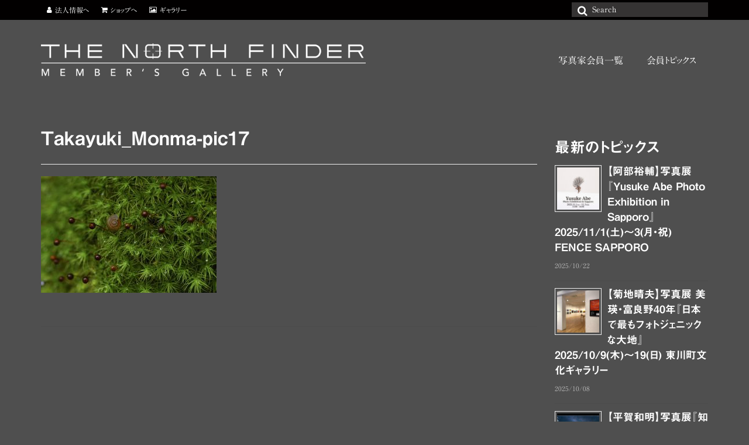

--- FILE ---
content_type: text/html; charset=UTF-8
request_url: https://gallery.northfinder.jp/?attachment_id=1379
body_size: 15112
content:
<!DOCTYPE html>
<html class="no-js" dir="ltr" lang="ja" prefix="og: https://ogp.me/ns#" itemscope="itemscope" itemtype="https://schema.org/WebPage">
<head>
  <meta charset="UTF-8">
  <meta name="viewport" content="width=device-width, initial-scale=1.0">
  <meta http-equiv="X-UA-Compatible" content="IE=edge">
  <title>Takayuki_Monma-pic17 | THE NORTH FINDER MEMBER'S GALLERY</title>
	<style>img:is([sizes="auto" i], [sizes^="auto," i]) { contain-intrinsic-size: 3000px 1500px }</style>
	
		<!-- All in One SEO 4.8.5 - aioseo.com -->
	<meta name="robots" content="max-image-preview:large" />
	<meta name="author" content="HASEGAWANorio"/>
	<meta name="google-site-verification" content="wS1KayiAcbwa9KsJehWAbUtnJ6Mosl6aAsVY4E0CxHw" />
	<link rel="canonical" href="https://gallery.northfinder.jp/?attachment_id=1379" />
	<meta name="generator" content="All in One SEO (AIOSEO) 4.8.5" />
		<meta property="og:locale" content="ja_JP" />
		<meta property="og:site_name" content="THE NORTH FINDER MEMBER&#039;S GALLERY" />
		<meta property="og:type" content="article" />
		<meta property="og:title" content="Takayuki_Monma-pic17 | THE NORTH FINDER MEMBER&#039;S GALLERY" />
		<meta property="og:url" content="https://gallery.northfinder.jp/?attachment_id=1379" />
		<meta property="og:image" content="https://gallery.northfinder.jp/wp-content/uploads/2018/12/gal-top-ec.png" />
		<meta property="og:image:secure_url" content="https://gallery.northfinder.jp/wp-content/uploads/2018/12/gal-top-ec.png" />
		<meta property="og:image:width" content="2048" />
		<meta property="og:image:height" content="1152" />
		<meta property="article:published_time" content="2018-12-26T12:43:34+00:00" />
		<meta property="article:modified_time" content="2018-12-26T12:43:34+00:00" />
		<meta name="twitter:card" content="summary" />
		<meta name="twitter:title" content="Takayuki_Monma-pic17 | THE NORTH FINDER MEMBER&#039;S GALLERY" />
		<meta name="twitter:image" content="https://gallery.northfinder.jp/wp-content/uploads/2018/12/gal-top-ec.png" />
		<script type="application/ld+json" class="aioseo-schema">
			{"@context":"https:\/\/schema.org","@graph":[{"@type":"BreadcrumbList","@id":"https:\/\/gallery.northfinder.jp\/?attachment_id=1379#breadcrumblist","itemListElement":[{"@type":"ListItem","@id":"https:\/\/gallery.northfinder.jp#listItem","position":1,"name":"\u30db\u30fc\u30e0","item":"https:\/\/gallery.northfinder.jp","nextItem":{"@type":"ListItem","@id":"https:\/\/gallery.northfinder.jp\/?attachment_id=1379#listItem","name":"Takayuki_Monma-pic17"}},{"@type":"ListItem","@id":"https:\/\/gallery.northfinder.jp\/?attachment_id=1379#listItem","position":2,"name":"Takayuki_Monma-pic17","previousItem":{"@type":"ListItem","@id":"https:\/\/gallery.northfinder.jp#listItem","name":"\u30db\u30fc\u30e0"}}]},{"@type":"ItemPage","@id":"https:\/\/gallery.northfinder.jp\/?attachment_id=1379#itempage","url":"https:\/\/gallery.northfinder.jp\/?attachment_id=1379","name":"Takayuki_Monma-pic17 | THE NORTH FINDER MEMBER'S GALLERY","inLanguage":"ja","isPartOf":{"@id":"https:\/\/gallery.northfinder.jp\/#website"},"breadcrumb":{"@id":"https:\/\/gallery.northfinder.jp\/?attachment_id=1379#breadcrumblist"},"author":{"@id":"https:\/\/gallery.northfinder.jp\/author\/norio-hasegawa\/#author"},"creator":{"@id":"https:\/\/gallery.northfinder.jp\/author\/norio-hasegawa\/#author"},"datePublished":"2018-12-26T21:43:34+09:00","dateModified":"2018-12-26T21:43:34+09:00"},{"@type":"Organization","@id":"https:\/\/gallery.northfinder.jp\/#organization","name":"THE NORTH FINDER MEMBER'S GALLERY","description":"NPO\u6cd5\u4eba \u5317\u6d77\u9053\u3092\u767a\u4fe1\u3059\u308b\u5199\u771f\u5bb6\u30cd\u30c3\u30c8\u30ef\u30fc\u30af","url":"https:\/\/gallery.northfinder.jp\/"},{"@type":"Person","@id":"https:\/\/gallery.northfinder.jp\/author\/norio-hasegawa\/#author","url":"https:\/\/gallery.northfinder.jp\/author\/norio-hasegawa\/","name":"HASEGAWANorio","image":{"@type":"ImageObject","@id":"https:\/\/gallery.northfinder.jp\/?attachment_id=1379#authorImage","url":"https:\/\/secure.gravatar.com\/avatar\/324e83b397491193ae8e98f335627a72060bd8f20bc81c35759db5add2fc2630?s=96&d=mm&r=g","width":96,"height":96,"caption":"HASEGAWANorio"}},{"@type":"WebSite","@id":"https:\/\/gallery.northfinder.jp\/#website","url":"https:\/\/gallery.northfinder.jp\/","name":"THE NORTH FINDER MEMBER'S GALLERY","description":"NPO\u6cd5\u4eba \u5317\u6d77\u9053\u3092\u767a\u4fe1\u3059\u308b\u5199\u771f\u5bb6\u30cd\u30c3\u30c8\u30ef\u30fc\u30af","inLanguage":"ja","publisher":{"@id":"https:\/\/gallery.northfinder.jp\/#organization"}}]}
		</script>
		<!-- All in One SEO -->

<link rel='dns-prefetch' href='//webfonts.sakura.ne.jp' />
<link rel='dns-prefetch' href='//www.googletagmanager.com' />
<link rel='dns-prefetch' href='//fonts.googleapis.com' />
<link rel="alternate" type="application/rss+xml" title="THE NORTH FINDER MEMBER&#039;S GALLERY &raquo; フィード" href="https://gallery.northfinder.jp/feed/" />
<link rel="alternate" type="application/rss+xml" title="THE NORTH FINDER MEMBER&#039;S GALLERY &raquo; コメントフィード" href="https://gallery.northfinder.jp/comments/feed/" />
		<!-- This site uses the Google Analytics by MonsterInsights plugin v9.6.1 - Using Analytics tracking - https://www.monsterinsights.com/ -->
		<!-- Note: MonsterInsights is not currently configured on this site. The site owner needs to authenticate with Google Analytics in the MonsterInsights settings panel. -->
					<!-- No tracking code set -->
				<!-- / Google Analytics by MonsterInsights -->
		<script type="text/javascript">
/* <![CDATA[ */
window._wpemojiSettings = {"baseUrl":"https:\/\/s.w.org\/images\/core\/emoji\/16.0.1\/72x72\/","ext":".png","svgUrl":"https:\/\/s.w.org\/images\/core\/emoji\/16.0.1\/svg\/","svgExt":".svg","source":{"concatemoji":"https:\/\/gallery.northfinder.jp\/wp-includes\/js\/wp-emoji-release.min.js"}};
/*! This file is auto-generated */
!function(s,n){var o,i,e;function c(e){try{var t={supportTests:e,timestamp:(new Date).valueOf()};sessionStorage.setItem(o,JSON.stringify(t))}catch(e){}}function p(e,t,n){e.clearRect(0,0,e.canvas.width,e.canvas.height),e.fillText(t,0,0);var t=new Uint32Array(e.getImageData(0,0,e.canvas.width,e.canvas.height).data),a=(e.clearRect(0,0,e.canvas.width,e.canvas.height),e.fillText(n,0,0),new Uint32Array(e.getImageData(0,0,e.canvas.width,e.canvas.height).data));return t.every(function(e,t){return e===a[t]})}function u(e,t){e.clearRect(0,0,e.canvas.width,e.canvas.height),e.fillText(t,0,0);for(var n=e.getImageData(16,16,1,1),a=0;a<n.data.length;a++)if(0!==n.data[a])return!1;return!0}function f(e,t,n,a){switch(t){case"flag":return n(e,"\ud83c\udff3\ufe0f\u200d\u26a7\ufe0f","\ud83c\udff3\ufe0f\u200b\u26a7\ufe0f")?!1:!n(e,"\ud83c\udde8\ud83c\uddf6","\ud83c\udde8\u200b\ud83c\uddf6")&&!n(e,"\ud83c\udff4\udb40\udc67\udb40\udc62\udb40\udc65\udb40\udc6e\udb40\udc67\udb40\udc7f","\ud83c\udff4\u200b\udb40\udc67\u200b\udb40\udc62\u200b\udb40\udc65\u200b\udb40\udc6e\u200b\udb40\udc67\u200b\udb40\udc7f");case"emoji":return!a(e,"\ud83e\udedf")}return!1}function g(e,t,n,a){var r="undefined"!=typeof WorkerGlobalScope&&self instanceof WorkerGlobalScope?new OffscreenCanvas(300,150):s.createElement("canvas"),o=r.getContext("2d",{willReadFrequently:!0}),i=(o.textBaseline="top",o.font="600 32px Arial",{});return e.forEach(function(e){i[e]=t(o,e,n,a)}),i}function t(e){var t=s.createElement("script");t.src=e,t.defer=!0,s.head.appendChild(t)}"undefined"!=typeof Promise&&(o="wpEmojiSettingsSupports",i=["flag","emoji"],n.supports={everything:!0,everythingExceptFlag:!0},e=new Promise(function(e){s.addEventListener("DOMContentLoaded",e,{once:!0})}),new Promise(function(t){var n=function(){try{var e=JSON.parse(sessionStorage.getItem(o));if("object"==typeof e&&"number"==typeof e.timestamp&&(new Date).valueOf()<e.timestamp+604800&&"object"==typeof e.supportTests)return e.supportTests}catch(e){}return null}();if(!n){if("undefined"!=typeof Worker&&"undefined"!=typeof OffscreenCanvas&&"undefined"!=typeof URL&&URL.createObjectURL&&"undefined"!=typeof Blob)try{var e="postMessage("+g.toString()+"("+[JSON.stringify(i),f.toString(),p.toString(),u.toString()].join(",")+"));",a=new Blob([e],{type:"text/javascript"}),r=new Worker(URL.createObjectURL(a),{name:"wpTestEmojiSupports"});return void(r.onmessage=function(e){c(n=e.data),r.terminate(),t(n)})}catch(e){}c(n=g(i,f,p,u))}t(n)}).then(function(e){for(var t in e)n.supports[t]=e[t],n.supports.everything=n.supports.everything&&n.supports[t],"flag"!==t&&(n.supports.everythingExceptFlag=n.supports.everythingExceptFlag&&n.supports[t]);n.supports.everythingExceptFlag=n.supports.everythingExceptFlag&&!n.supports.flag,n.DOMReady=!1,n.readyCallback=function(){n.DOMReady=!0}}).then(function(){return e}).then(function(){var e;n.supports.everything||(n.readyCallback(),(e=n.source||{}).concatemoji?t(e.concatemoji):e.wpemoji&&e.twemoji&&(t(e.twemoji),t(e.wpemoji)))}))}((window,document),window._wpemojiSettings);
/* ]]> */
</script>
<style id='wp-emoji-styles-inline-css' type='text/css'>

	img.wp-smiley, img.emoji {
		display: inline !important;
		border: none !important;
		box-shadow: none !important;
		height: 1em !important;
		width: 1em !important;
		margin: 0 0.07em !important;
		vertical-align: -0.1em !important;
		background: none !important;
		padding: 0 !important;
	}
</style>
<link rel='stylesheet' id='wp-block-library-css' href='https://gallery.northfinder.jp/wp-includes/css/dist/block-library/style.min.css' type='text/css' media='all' />
<style id='classic-theme-styles-inline-css' type='text/css'>
/*! This file is auto-generated */
.wp-block-button__link{color:#fff;background-color:#32373c;border-radius:9999px;box-shadow:none;text-decoration:none;padding:calc(.667em + 2px) calc(1.333em + 2px);font-size:1.125em}.wp-block-file__button{background:#32373c;color:#fff;text-decoration:none}
</style>
<style id='global-styles-inline-css' type='text/css'>
:root{--wp--preset--aspect-ratio--square: 1;--wp--preset--aspect-ratio--4-3: 4/3;--wp--preset--aspect-ratio--3-4: 3/4;--wp--preset--aspect-ratio--3-2: 3/2;--wp--preset--aspect-ratio--2-3: 2/3;--wp--preset--aspect-ratio--16-9: 16/9;--wp--preset--aspect-ratio--9-16: 9/16;--wp--preset--color--black: #000;--wp--preset--color--cyan-bluish-gray: #abb8c3;--wp--preset--color--white: #fff;--wp--preset--color--pale-pink: #f78da7;--wp--preset--color--vivid-red: #cf2e2e;--wp--preset--color--luminous-vivid-orange: #ff6900;--wp--preset--color--luminous-vivid-amber: #fcb900;--wp--preset--color--light-green-cyan: #7bdcb5;--wp--preset--color--vivid-green-cyan: #00d084;--wp--preset--color--pale-cyan-blue: #8ed1fc;--wp--preset--color--vivid-cyan-blue: #0693e3;--wp--preset--color--vivid-purple: #9b51e0;--wp--preset--color--virtue-primary: #cecece;--wp--preset--color--virtue-primary-light: #e0e0e0;--wp--preset--color--very-light-gray: #eee;--wp--preset--color--very-dark-gray: #444;--wp--preset--gradient--vivid-cyan-blue-to-vivid-purple: linear-gradient(135deg,rgba(6,147,227,1) 0%,rgb(155,81,224) 100%);--wp--preset--gradient--light-green-cyan-to-vivid-green-cyan: linear-gradient(135deg,rgb(122,220,180) 0%,rgb(0,208,130) 100%);--wp--preset--gradient--luminous-vivid-amber-to-luminous-vivid-orange: linear-gradient(135deg,rgba(252,185,0,1) 0%,rgba(255,105,0,1) 100%);--wp--preset--gradient--luminous-vivid-orange-to-vivid-red: linear-gradient(135deg,rgba(255,105,0,1) 0%,rgb(207,46,46) 100%);--wp--preset--gradient--very-light-gray-to-cyan-bluish-gray: linear-gradient(135deg,rgb(238,238,238) 0%,rgb(169,184,195) 100%);--wp--preset--gradient--cool-to-warm-spectrum: linear-gradient(135deg,rgb(74,234,220) 0%,rgb(151,120,209) 20%,rgb(207,42,186) 40%,rgb(238,44,130) 60%,rgb(251,105,98) 80%,rgb(254,248,76) 100%);--wp--preset--gradient--blush-light-purple: linear-gradient(135deg,rgb(255,206,236) 0%,rgb(152,150,240) 100%);--wp--preset--gradient--blush-bordeaux: linear-gradient(135deg,rgb(254,205,165) 0%,rgb(254,45,45) 50%,rgb(107,0,62) 100%);--wp--preset--gradient--luminous-dusk: linear-gradient(135deg,rgb(255,203,112) 0%,rgb(199,81,192) 50%,rgb(65,88,208) 100%);--wp--preset--gradient--pale-ocean: linear-gradient(135deg,rgb(255,245,203) 0%,rgb(182,227,212) 50%,rgb(51,167,181) 100%);--wp--preset--gradient--electric-grass: linear-gradient(135deg,rgb(202,248,128) 0%,rgb(113,206,126) 100%);--wp--preset--gradient--midnight: linear-gradient(135deg,rgb(2,3,129) 0%,rgb(40,116,252) 100%);--wp--preset--font-size--small: 13px;--wp--preset--font-size--medium: 20px;--wp--preset--font-size--large: 36px;--wp--preset--font-size--x-large: 42px;--wp--preset--spacing--20: 0.44rem;--wp--preset--spacing--30: 0.67rem;--wp--preset--spacing--40: 1rem;--wp--preset--spacing--50: 1.5rem;--wp--preset--spacing--60: 2.25rem;--wp--preset--spacing--70: 3.38rem;--wp--preset--spacing--80: 5.06rem;--wp--preset--shadow--natural: 6px 6px 9px rgba(0, 0, 0, 0.2);--wp--preset--shadow--deep: 12px 12px 50px rgba(0, 0, 0, 0.4);--wp--preset--shadow--sharp: 6px 6px 0px rgba(0, 0, 0, 0.2);--wp--preset--shadow--outlined: 6px 6px 0px -3px rgba(255, 255, 255, 1), 6px 6px rgba(0, 0, 0, 1);--wp--preset--shadow--crisp: 6px 6px 0px rgba(0, 0, 0, 1);}:where(.is-layout-flex){gap: 0.5em;}:where(.is-layout-grid){gap: 0.5em;}body .is-layout-flex{display: flex;}.is-layout-flex{flex-wrap: wrap;align-items: center;}.is-layout-flex > :is(*, div){margin: 0;}body .is-layout-grid{display: grid;}.is-layout-grid > :is(*, div){margin: 0;}:where(.wp-block-columns.is-layout-flex){gap: 2em;}:where(.wp-block-columns.is-layout-grid){gap: 2em;}:where(.wp-block-post-template.is-layout-flex){gap: 1.25em;}:where(.wp-block-post-template.is-layout-grid){gap: 1.25em;}.has-black-color{color: var(--wp--preset--color--black) !important;}.has-cyan-bluish-gray-color{color: var(--wp--preset--color--cyan-bluish-gray) !important;}.has-white-color{color: var(--wp--preset--color--white) !important;}.has-pale-pink-color{color: var(--wp--preset--color--pale-pink) !important;}.has-vivid-red-color{color: var(--wp--preset--color--vivid-red) !important;}.has-luminous-vivid-orange-color{color: var(--wp--preset--color--luminous-vivid-orange) !important;}.has-luminous-vivid-amber-color{color: var(--wp--preset--color--luminous-vivid-amber) !important;}.has-light-green-cyan-color{color: var(--wp--preset--color--light-green-cyan) !important;}.has-vivid-green-cyan-color{color: var(--wp--preset--color--vivid-green-cyan) !important;}.has-pale-cyan-blue-color{color: var(--wp--preset--color--pale-cyan-blue) !important;}.has-vivid-cyan-blue-color{color: var(--wp--preset--color--vivid-cyan-blue) !important;}.has-vivid-purple-color{color: var(--wp--preset--color--vivid-purple) !important;}.has-black-background-color{background-color: var(--wp--preset--color--black) !important;}.has-cyan-bluish-gray-background-color{background-color: var(--wp--preset--color--cyan-bluish-gray) !important;}.has-white-background-color{background-color: var(--wp--preset--color--white) !important;}.has-pale-pink-background-color{background-color: var(--wp--preset--color--pale-pink) !important;}.has-vivid-red-background-color{background-color: var(--wp--preset--color--vivid-red) !important;}.has-luminous-vivid-orange-background-color{background-color: var(--wp--preset--color--luminous-vivid-orange) !important;}.has-luminous-vivid-amber-background-color{background-color: var(--wp--preset--color--luminous-vivid-amber) !important;}.has-light-green-cyan-background-color{background-color: var(--wp--preset--color--light-green-cyan) !important;}.has-vivid-green-cyan-background-color{background-color: var(--wp--preset--color--vivid-green-cyan) !important;}.has-pale-cyan-blue-background-color{background-color: var(--wp--preset--color--pale-cyan-blue) !important;}.has-vivid-cyan-blue-background-color{background-color: var(--wp--preset--color--vivid-cyan-blue) !important;}.has-vivid-purple-background-color{background-color: var(--wp--preset--color--vivid-purple) !important;}.has-black-border-color{border-color: var(--wp--preset--color--black) !important;}.has-cyan-bluish-gray-border-color{border-color: var(--wp--preset--color--cyan-bluish-gray) !important;}.has-white-border-color{border-color: var(--wp--preset--color--white) !important;}.has-pale-pink-border-color{border-color: var(--wp--preset--color--pale-pink) !important;}.has-vivid-red-border-color{border-color: var(--wp--preset--color--vivid-red) !important;}.has-luminous-vivid-orange-border-color{border-color: var(--wp--preset--color--luminous-vivid-orange) !important;}.has-luminous-vivid-amber-border-color{border-color: var(--wp--preset--color--luminous-vivid-amber) !important;}.has-light-green-cyan-border-color{border-color: var(--wp--preset--color--light-green-cyan) !important;}.has-vivid-green-cyan-border-color{border-color: var(--wp--preset--color--vivid-green-cyan) !important;}.has-pale-cyan-blue-border-color{border-color: var(--wp--preset--color--pale-cyan-blue) !important;}.has-vivid-cyan-blue-border-color{border-color: var(--wp--preset--color--vivid-cyan-blue) !important;}.has-vivid-purple-border-color{border-color: var(--wp--preset--color--vivid-purple) !important;}.has-vivid-cyan-blue-to-vivid-purple-gradient-background{background: var(--wp--preset--gradient--vivid-cyan-blue-to-vivid-purple) !important;}.has-light-green-cyan-to-vivid-green-cyan-gradient-background{background: var(--wp--preset--gradient--light-green-cyan-to-vivid-green-cyan) !important;}.has-luminous-vivid-amber-to-luminous-vivid-orange-gradient-background{background: var(--wp--preset--gradient--luminous-vivid-amber-to-luminous-vivid-orange) !important;}.has-luminous-vivid-orange-to-vivid-red-gradient-background{background: var(--wp--preset--gradient--luminous-vivid-orange-to-vivid-red) !important;}.has-very-light-gray-to-cyan-bluish-gray-gradient-background{background: var(--wp--preset--gradient--very-light-gray-to-cyan-bluish-gray) !important;}.has-cool-to-warm-spectrum-gradient-background{background: var(--wp--preset--gradient--cool-to-warm-spectrum) !important;}.has-blush-light-purple-gradient-background{background: var(--wp--preset--gradient--blush-light-purple) !important;}.has-blush-bordeaux-gradient-background{background: var(--wp--preset--gradient--blush-bordeaux) !important;}.has-luminous-dusk-gradient-background{background: var(--wp--preset--gradient--luminous-dusk) !important;}.has-pale-ocean-gradient-background{background: var(--wp--preset--gradient--pale-ocean) !important;}.has-electric-grass-gradient-background{background: var(--wp--preset--gradient--electric-grass) !important;}.has-midnight-gradient-background{background: var(--wp--preset--gradient--midnight) !important;}.has-small-font-size{font-size: var(--wp--preset--font-size--small) !important;}.has-medium-font-size{font-size: var(--wp--preset--font-size--medium) !important;}.has-large-font-size{font-size: var(--wp--preset--font-size--large) !important;}.has-x-large-font-size{font-size: var(--wp--preset--font-size--x-large) !important;}
:where(.wp-block-post-template.is-layout-flex){gap: 1.25em;}:where(.wp-block-post-template.is-layout-grid){gap: 1.25em;}
:where(.wp-block-columns.is-layout-flex){gap: 2em;}:where(.wp-block-columns.is-layout-grid){gap: 2em;}
:root :where(.wp-block-pullquote){font-size: 1.5em;line-height: 1.6;}
</style>
<link rel='stylesheet' id='contact-form-7-css' href='https://gallery.northfinder.jp/wp-content/plugins/contact-form-7/includes/css/styles.css' type='text/css' media='all' />
<link rel='stylesheet' id='cf7cf-style-css' href='https://gallery.northfinder.jp/wp-content/plugins/cf7-conditional-fields/style.css' type='text/css' media='all' />
<style id='kadence-blocks-global-variables-inline-css' type='text/css'>
:root {--global-kb-font-size-sm:clamp(0.8rem, 0.73rem + 0.217vw, 0.9rem);--global-kb-font-size-md:clamp(1.1rem, 0.995rem + 0.326vw, 1.25rem);--global-kb-font-size-lg:clamp(1.75rem, 1.576rem + 0.543vw, 2rem);--global-kb-font-size-xl:clamp(2.25rem, 1.728rem + 1.63vw, 3rem);--global-kb-font-size-xxl:clamp(2.5rem, 1.456rem + 3.26vw, 4rem);--global-kb-font-size-xxxl:clamp(2.75rem, 0.489rem + 7.065vw, 6rem);}:root {--global-palette1: #3182CE;--global-palette2: #2B6CB0;--global-palette3: #1A202C;--global-palette4: #2D3748;--global-palette5: #4A5568;--global-palette6: #718096;--global-palette7: #EDF2F7;--global-palette8: #F7FAFC;--global-palette9: #ffffff;}
</style>
<link rel='stylesheet' id='virtue_theme-css' href='https://gallery.northfinder.jp/wp-content/themes/virtue/assets/css/virtue.css' type='text/css' media='all' />
<link rel='stylesheet' id='virtue_skin-css' href='https://gallery.northfinder.jp/wp-content/themes/virtue/assets/css/skins/default.css' type='text/css' media='all' />
<link rel='stylesheet' id='redux-google-fonts-virtue-css' href='https://fonts.googleapis.com/css?family=Lato%3A700' type='text/css' media='all' />
<link rel='stylesheet' id='jquery.lightbox.min.css-css' href='https://gallery.northfinder.jp/wp-content/plugins/wp-jquery-lightbox/lightboxes/wp-jquery-lightbox/styles/lightbox.min.css' type='text/css' media='all' />
<link rel='stylesheet' id='jqlb-overrides-css' href='https://gallery.northfinder.jp/wp-content/plugins/wp-jquery-lightbox/lightboxes/wp-jquery-lightbox/styles/overrides.css' type='text/css' media='all' />
<style id='jqlb-overrides-inline-css' type='text/css'>

			#outerImageContainer {
				box-shadow: 0 0 4px 2px rgba(0,0,0,.2);
			}
			#imageContainer{
				padding: 6px;
			}
			#imageDataContainer {
				box-shadow: 0 -4px 0 0 #fff, 0 0 4px 2px rgba(0,0,0,.1);
				z-index: auto;
			}
			#prevArrow,
			#nextArrow{
				background-color: rgba(255,255,255,.7;
				color: #000000;
			}
</style>
<script type="text/javascript" src="https://gallery.northfinder.jp/wp-includes/js/jquery/jquery.min.js" id="jquery-core-js"></script>
<script type="text/javascript" src="https://gallery.northfinder.jp/wp-includes/js/jquery/jquery-migrate.min.js" id="jquery-migrate-js"></script>
<script type="text/javascript" src="//webfonts.sakura.ne.jp/js/sakurav3.js?fadein=0" id="typesquare_std-js"></script>
<script type="text/javascript" id="image-watermark-no-right-click-js-before">
/* <![CDATA[ */
var iwArgsNoRightClick = {"rightclick":"Y","draganddrop":"Y"};
/* ]]> */
</script>
<script type="text/javascript" src="https://gallery.northfinder.jp/wp-content/plugins/image-watermark/js/no-right-click.js" id="image-watermark-no-right-click-js"></script>
<!--[if lt IE 9]>
<script type="text/javascript" src="https://gallery.northfinder.jp/wp-content/themes/virtue/assets/js/vendor/respond.min.js" id="virtue-respond-js"></script>
<![endif]-->

<!-- Site Kit によって追加された Google タグ（gtag.js）スニペット -->

<!-- Google アナリティクス スニペット (Site Kit が追加) -->
<script type="text/javascript" src="https://www.googletagmanager.com/gtag/js?id=G-GCPHRZESDF" id="google_gtagjs-js" async></script>
<script type="text/javascript" id="google_gtagjs-js-after">
/* <![CDATA[ */
window.dataLayer = window.dataLayer || [];function gtag(){dataLayer.push(arguments);}
gtag("set","linker",{"domains":["gallery.northfinder.jp"]});
gtag("js", new Date());
gtag("set", "developer_id.dZTNiMT", true);
gtag("config", "G-GCPHRZESDF");
/* ]]> */
</script>

<!-- Site Kit によって追加された終了 Google タグ（gtag.js）スニペット -->
<link rel="https://api.w.org/" href="https://gallery.northfinder.jp/wp-json/" /><link rel="alternate" title="JSON" type="application/json" href="https://gallery.northfinder.jp/wp-json/wp/v2/media/1379" /><link rel="EditURI" type="application/rsd+xml" title="RSD" href="https://gallery.northfinder.jp/xmlrpc.php?rsd" />
<meta name="generator" content="WordPress 6.8.3" />
<link rel='shortlink' href='https://gallery.northfinder.jp/?p=1379' />
<link rel="alternate" title="oEmbed (JSON)" type="application/json+oembed" href="https://gallery.northfinder.jp/wp-json/oembed/1.0/embed?url=https%3A%2F%2Fgallery.northfinder.jp%2F%3Fattachment_id%3D1379" />
<link rel="alternate" title="oEmbed (XML)" type="text/xml+oembed" href="https://gallery.northfinder.jp/wp-json/oembed/1.0/embed?url=https%3A%2F%2Fgallery.northfinder.jp%2F%3Fattachment_id%3D1379&#038;format=xml" />
<meta name="generator" content="Site Kit by Google 1.157.0" /><style type='text/css'>
h1,h2,h3,h1:lang(ja),h2:lang(ja),h3:lang(ja),.entry-title:lang(ja){ font-family: "見出ゴMB31";}h4,h5,h6,h4:lang(ja),h5:lang(ja),h6:lang(ja),div.entry-meta span:lang(ja),footer.entry-footer span:lang(ja){ font-family: "A1明朝";}.hentry,.entry-content p,.post-inner.entry-content p,#comments div:lang(ja){ font-family: "A1明朝";}strong,b,#comments .comment-author .fn:lang(ja){ font-family: "A1明朝";}</style>
<style type="text/css">#logo {padding-top:40px;}#logo {padding-bottom:30px;}#logo {margin-left:0px;}#logo {margin-right:0px;}#nav-main {margin-top:50px;}#nav-main {margin-bottom:60px;}.headerfont, .tp-caption {font-family:;}.topbarmenu ul li {font-family:;}.home-message:hover {background-color:#cecece; background-color: rgba(206, 206, 206, 0.6);}
  nav.woocommerce-pagination ul li a:hover, .wp-pagenavi a:hover, .panel-heading .accordion-toggle, .variations .kad_radio_variations label:hover, .variations .kad_radio_variations label.selectedValue {border-color: #cecece;}
  a, #nav-main ul.sf-menu ul li a:hover, .product_price ins .amount, .price ins .amount, .color_primary, .primary-color, #logo a.brand, #nav-main ul.sf-menu a:hover,
  .woocommerce-message:before, .woocommerce-info:before, #nav-second ul.sf-menu a:hover, .footerclass a:hover, .posttags a:hover, .subhead a:hover, .nav-trigger-case:hover .kad-menu-name, 
  .nav-trigger-case:hover .kad-navbtn, #kadbreadcrumbs a:hover, #wp-calendar a, .star-rating, .has-virtue-primary-color {color: #cecece;}
.widget_price_filter .ui-slider .ui-slider-handle, .product_item .kad_add_to_cart:hover, .product_item:hover a.button:hover, .product_item:hover .kad_add_to_cart:hover, .kad-btn-primary, html .woocommerce-page .widget_layered_nav ul.yith-wcan-label li a:hover, html .woocommerce-page .widget_layered_nav ul.yith-wcan-label li.chosen a,
.product-category.grid_item a:hover h5, .woocommerce-message .button, .widget_layered_nav_filters ul li a, .widget_layered_nav ul li.chosen a, .wpcf7 input.wpcf7-submit, .yith-wcan .yith-wcan-reset-navigation,
#containerfooter .menu li a:hover, .bg_primary, .portfolionav a:hover, .home-iconmenu a:hover, p.demo_store, .topclass, #commentform .form-submit #submit, .kad-hover-bg-primary:hover, .widget_shopping_cart_content .checkout,
.login .form-row .button, .variations .kad_radio_variations label.selectedValue, #payment #place_order, .wpcf7 input.wpcf7-back, .shop_table .actions input[type=submit].checkout-button, .cart_totals .checkout-button, input[type="submit"].button, .order-actions .button, .has-virtue-primary-background-color {background: #cecece;}a:hover, .has-virtue-primary-light-color {color: #e0e0e0;} .kad-btn-primary:hover, .login .form-row .button:hover, #payment #place_order:hover, .yith-wcan .yith-wcan-reset-navigation:hover, .widget_shopping_cart_content .checkout:hover,
	.woocommerce-message .button:hover, #commentform .form-submit #submit:hover, .wpcf7 input.wpcf7-submit:hover, .widget_layered_nav_filters ul li a:hover, .cart_totals .checkout-button:hover,
	.widget_layered_nav ul li.chosen a:hover, .shop_table .actions input[type=submit].checkout-button:hover, .wpcf7 input.wpcf7-back:hover, .order-actions .button:hover, input[type="submit"].button:hover, .product_item:hover .kad_add_to_cart, .product_item:hover a.button, .has-virtue-primary-light-background-color {background: #e0e0e0;}.color_gray, .subhead, .subhead a, .posttags, .posttags a, .product_meta a {color:#dddddd;}input[type=number]::-webkit-inner-spin-button, input[type=number]::-webkit-outer-spin-button { -webkit-appearance: none; margin: 0; } input[type=number] {-moz-appearance: textfield;}.quantity input::-webkit-outer-spin-button,.quantity input::-webkit-inner-spin-button {display: none;}#containerfooter h3, #containerfooter, .footercredits p, .footerclass a, .footernav ul li a {color:#ffffff;}.contentclass, .nav-tabs>.active>a, .nav-tabs>.active>a:hover, .nav-tabs>.active>a:focus {background:#4f4f4f    ;}.topclass {background:#020000    ;}.headerclass {background:#4f4f4f    ;}.mobileclass {background:#727272    ;}.footerclass {background:#9b9b9b    ;}body {background:#4f4f4f ; background-position: 0% 0%;   }.kad-hidepostauthortop, .postauthortop {display:none;}.product_item .product_details h5 {text-transform: none;} @media (-webkit-min-device-pixel-ratio: 2), (min-resolution: 192dpi) {#logo .kad-standard-logo {display: none;} #logo .kad-retina-logo {display: block;}}.product_item .product_details h5 {min-height:40px;}.entry-content p { margin-bottom:32px;}body {
font-family:"A1明朝","A1 Mincho","游ゴシック", "Yu Gothic", YuGothic, 'ヒラギノ角ゴ Pro W3','Hiragino Kaku Gothic Pro',Helvetica,'メイリオ',Meiryo,'ＭＳ Ｐゴシック',sans-serif !important; font-feature-settings: "palt";
}
h1 {
font-family:"見出ゴMB31","Midashi Go MB31",Helvetica,"游ゴシック", "Yu Gothic", YuGothic, 'ヒラギノ角ゴ Pro W3','Hiragino Kaku Gothic Pro','メイリオ',Meiryo,'ＭＳ Ｐゴシック',sans-serif !important;
font-feature-settings: "palt";
}
h2 {
font-family:"見出ゴMB31","Midashi Go MB31",Helvetica,"游ゴシック", "Yu Gothic", YuGothic, 'ヒラギノ角ゴ Pro W3','Hiragino Kaku Gothic Pro','メイリオ',Meiryo,'ＭＳ Ｐゴシック',sans-serif !important;
font-feature-settings: "palt";
}
h3 {
font-family:"見出ゴMB31","Midashi Go MB31",Helvetica,"游ゴシック", "Yu Gothic", YuGothic, 'ヒラギノ角ゴ Pro W3','Hiragino Kaku Gothic Pro','メイリオ',Meiryo,'ＭＳ Ｐゴシック',sans-serif !important;
font-feature-settings: "palt";
}
h4 {
font-family:"見出ゴMB31","Midashi Go MB31",Helvetica,"游ゴシック", "Yu Gothic", YuGothic, 'ヒラギノ角ゴ Pro W3','Hiragino Kaku Gothic Pro','メイリオ',Meiryo,'ＭＳ Ｐゴシック',sans-serif !important;
font-feature-settings: "palt";
}
h5 {
font-family:"見出ゴMB31","Midashi Go MB31",Helvetica,"游ゴシック", "Yu Gothic", YuGothic, 'ヒラギノ角ゴ Pro W3','Hiragino Kaku Gothic Pro','メイリオ',Meiryo,'ＭＳ Ｐゴシック',sans-serif !important;
font-feature-settings: "palt";
}

.sidebar a {
color: #ffffff;
}

.entry-content p {
color: #ffffff;
}

@media (min-width: 992px) {
.col-md-8.kad-header-right { width: 50%; } 
.col-md-4.clearfix.kad-header-left { width: 50%; } }

span.postedintop, span.postedintop i, span.postedintop a {
    font-size: 16px;
}

span.kad-hidepostedin {
    font-size: 16px;
}

span.posttags, span.posttags i, span.posttags a {
    font-size: 16px;
}

.footercredits p {
    font-size: 12px;
}

.rpwe-title a {
    font-size: 18px;
}

.kaigyou {
overflow-wrap: break-word;
word-wrap: break-word;
}

word-break: break-all;

a {
word-break: break-all;
word-wrap: break-word;
}

body {
  overflow-wrap: anywhere; /* 収まらない場合に折り返す */
  word-break: normal; /* 単語の分割はデフォルトに依存 */
  line-break: strict; /* 禁則処理を厳格に適用 */
}</style><meta name="google-site-verification" content="wS1KayiAcbwa9KsJehWAbUtnJ6Mosl6aAsVY4E0CxHw"><link rel="icon" href="https://gallery.northfinder.jp/wp-content/uploads/2018/12/cropped-nf-favicon-p02-32x32.png" sizes="32x32" />
<link rel="icon" href="https://gallery.northfinder.jp/wp-content/uploads/2018/12/cropped-nf-favicon-p02-192x192.png" sizes="192x192" />
<link rel="apple-touch-icon" href="https://gallery.northfinder.jp/wp-content/uploads/2018/12/cropped-nf-favicon-p02-180x180.png" />
<meta name="msapplication-TileImage" content="https://gallery.northfinder.jp/wp-content/uploads/2018/12/cropped-nf-favicon-p02-270x270.png" />
<style type="text/css" title="dynamic-css" class="options-output">header #logo a.brand,.logofont{line-height:40px;font-weight:400;font-style:normal;font-size:32px;}.kad_tagline{line-height:20px;font-weight:400;font-style:normal;color:#444444;font-size:14px;}.product_item .product_details h5{font-family:Lato;line-height:20px;font-weight:700;font-style:normal;font-size:16px;}h1{line-height:48px;font-weight:700;font-style:normal;color:#ffffff;font-size:32px;}h2{line-height:42px;font-weight:700;font-style:normal;color:#ffffff;font-size:28px;}h3{line-height:38px;font-weight:700;font-style:normal;color:#ffffff;font-size:26px;}h4{line-height:36px;font-weight:700;font-style:normal;color:#ffffff;font-size:24px;}h5{line-height:28px;font-weight:700;font-style:normal;color:#ffffff;font-size:18px;}body{line-height:28px;font-weight:400;font-style:normal;color:#ffffff;font-size:18px;}#nav-main ul.sf-menu a{line-height:18px;font-weight:400;font-style:normal;color:#ffffff;font-size:16px;}#nav-second ul.sf-menu a{line-height:22px;font-weight:400;font-style:normal;color:#ffffff;font-size:18px;}.kad-nav-inner .kad-mnav, .kad-mobile-nav .kad-nav-inner li a,.nav-trigger-case{line-height:20px;font-weight:400;font-style:normal;color:#ffffff;font-size:16px;}</style></head>
<body class="attachment wp-singular attachment-template-default single single-attachment postid-1379 attachmentid-1379 attachment-jpeg wp-embed-responsive wp-theme-virtue metaslider-plugin wide ?attachment_id=1379">
	<div id="kt-skip-link"><a href="#content">Skip to Main Content</a></div>
	<div id="wrapper" class="container">
	<header class="banner headerclass" itemscope itemtype="https://schema.org/WPHeader">
	<div id="topbar" class="topclass">
	<div class="container">
		<div class="row">
			<div class="col-md-6 col-sm-6 kad-topbar-left">
				<div class="topbarmenu clearfix">
				<ul id="menu-top-bar" class="sf-menu"><li  class=" menu-item-14"><a href="https://northfinder.jp/"><i class="icon-user"></i><span>法人情報へ</span></a></li>
<li  class=" menu-item-2304"><a href="https://northfinder.jp/shop/"><i class="icon-shopping-cart"></i><span>ショップへ</span></a></li>
<li  class=" menu-item-13"><a href="https://gallery.northfinder.jp"><i class="icon-picture"></i><span>ギャラリー</span></a></li>
</ul>					<div class="topbar_social">
						<ul>
						<li><a href="" target="_self" title="" data-toggle="tooltip" data-placement="bottom" data-original-title=""><i class=""></i></a></li>						</ul>
					</div>
									</div>
			</div><!-- close col-md-6 --> 
			<div class="col-md-6 col-sm-6 kad-topbar-right">
				<div id="topbar-search" class="topbar-widget">
					<form role="search" method="get" class="form-search" action="https://gallery.northfinder.jp/">
	<label>
		<span class="screen-reader-text">Search for:</span>
		<input type="text" value="" name="s" class="search-query" placeholder="Search">
	</label>
	<button type="submit" class="search-icon"><i class="icon-search"></i></button>
</form>				</div>
			</div> <!-- close col-md-6-->
		</div> <!-- Close Row -->
	</div> <!-- Close Container -->
</div>	<div class="container">
		<div class="row">
			<div class="col-md-4 clearfix kad-header-left">
				<div id="logo" class="logocase">
					<a class="brand logofont" href="https://gallery.northfinder.jp/">
													<div id="thelogo">
								<img src="https://gallery.northfinder.jp/wp-content/uploads/2018/12/gallery_title_norm2.png" alt="THE NORTH FINDER MEMBER&#039;S GALLERY" width="1500" height="150" class="kad-standard-logo" />
																<img src="https://gallery.northfinder.jp/wp-content/uploads/2018/12/gallery_title_retina2.png" alt="THE NORTH FINDER MEMBER&#039;S GALLERY" width="3000" height="300" class="kad-retina-logo" style="max-height:150px" />
															</div>
												</a>
									</div> <!-- Close #logo -->
			</div><!-- close logo span -->
							<div class="col-md-8 kad-header-right">
					<nav id="nav-main" class="clearfix" itemscope itemtype="https://schema.org/SiteNavigationElement">
						<ul id="menu-top-menu" class="sf-menu"><li  class=" menu-item-21"><a href="/member/"><span>写真家会員一覧</span></a></li>
<li  class=" menu-item-20"><a href="https://gallery.northfinder.jp/topics/"><span>会員トピックス</span></a></li>
</ul>					</nav> 
				</div> <!-- Close menuclass-->
			       
		</div> <!-- Close Row -->
					<div id="mobile-nav-trigger" class="nav-trigger">
				<button class="nav-trigger-case mobileclass collapsed" data-toggle="collapse" data-target=".kad-nav-collapse">
					<span class="kad-navbtn"><i class="icon-reorder"></i></span>
					<span class="kad-menu-name">Menu</span>
				</button>
			</div>
			<div id="kad-mobile-nav" class="kad-mobile-nav">
				<div class="kad-nav-inner mobileclass">
					<div class="kad-nav-collapse">
					<ul id="menu-top-menu-1" class="kad-mnav"><li  class=" menu-item-21"><a href="/member/"><span>写真家会員一覧</span></a></li>
<li  class=" menu-item-20"><a href="https://gallery.northfinder.jp/topics/"><span>会員トピックス</span></a></li>
</ul>					</div>
				</div>
			</div>
		 
	</div> <!-- Close Container -->
	</header>
	<div class="wrap contentclass" role="document">

	<div id="content" class="container">
	<div class="row single-article" itemscope itemtype="https://schema.org/BlogPosting">
		<div class="main col-lg-9 col-md-8" role="main">
					<article class="post-1379 attachment type-attachment status-inherit hentry">
			<div class="postmeta updated color_gray">
	<span class="postday"></span>
</div>				<header>

				<h1 class="entry-title" itemprop="name headline">Takayuki_Monma-pic17</h1><div class="subhead">
    <span class="postauthortop author vcard">
    <i class="icon-user"></i> by  <span itemprop="author"><a href="https://gallery.northfinder.jp/author/norio-hasegawa/" class="fn" rel="author">HASEGAWANorio</a></span> |</span>
    </div>
<hr color="#444444">				
				</header>

				<div class="entry-content" itemprop="articleBody">
					<p class="attachment"><a class="thumbnail" href='https://gallery.northfinder.jp/wp-content/uploads/2018/12/Takayuki_Monma-pic17.jpg' rel="lightbox[1379]"><img decoding="async" width="300" height="199" src="https://gallery.northfinder.jp/wp-content/uploads/2018/12/Takayuki_Monma-pic17-300x199.jpg" class="attachment-medium size-medium" alt="" srcset="https://gallery.northfinder.jp/wp-content/uploads/2018/12/Takayuki_Monma-pic17-300x199.jpg 300w, https://gallery.northfinder.jp/wp-content/uploads/2018/12/Takayuki_Monma-pic17-360x240.jpg 360w, https://gallery.northfinder.jp/wp-content/uploads/2018/12/Takayuki_Monma-pic17.jpg 705w" sizes="(max-width: 300px) 100vw, 300px" /></a></p>
				</div>

				<footer class="single-footer">
				<meta itemscope itemprop="mainEntityOfPage" content="https://gallery.northfinder.jp/?attachment_id=1379" itemType="https://schema.org/WebPage" itemid="https://gallery.northfinder.jp/?attachment_id=1379"><meta itemprop="dateModified" content="2018-12-26T21:43:34+09:00"><div itemprop="publisher" itemscope itemtype="https://schema.org/Organization"><div itemprop="logo" itemscope itemtype="https://schema.org/ImageObject"><meta itemprop="url" content="https://gallery.northfinder.jp/wp-content/uploads/2018/12/gallery_title_norm2.png"><meta itemprop="width" content="1500"><meta itemprop="height" content="150"></div><meta itemprop="name" content="THE NORTH FINDER MEMBER&#039;S GALLERY"></div>				</footer>
			</article>
					</div>
		<aside class="col-lg-3 col-md-4 kad-sidebar" role="complementary" itemscope itemtype="https://schema.org/WPSideBar">
	<div class="sidebar">
		<section id="rpwe_widget-2" class="widget-1 widget-first widget rpwe_widget recent-posts-extended"><div class="widget-inner"><style>.rpwe-block ul{
list-style: none !important;
margin-left: 0 !important;
padding-left: 0 !important;
}

.rpwe-block li{
border-bottom: 1px solid #eee;
margin-bottom: 10px;
padding-bottom: 10px;
list-style-type: none;
}

.rpwe-block a{
display: inline !important;
text-decoration: none;
}

.rpwe-block h3{
background: none !important;
clear: none;
margin-bottom: 0 !important;
margin-top: 0 !important;
font-weight: 400;
font-size: 12px !important;
line-height: 2em;
}

.rpwe-thumb{
border: 1px solid #eee !important;
box-shadow: none !important;
margin: 2px 10px 2px 0;
padding: 3px !important;
}

.rpwe-summary{
font-size: 12px;
}

.rpwe-time{
color: #bbb;
font-size: 11px;
}

.rpwe-comment{
color: #bbb;
font-size: 11px;
padding-left: 5px;
}

.rpwe-alignleft{
display: inline;
float: left;
}

.rpwe-alignright{
display: inline;
float: right;
}

.rpwe-aligncenter{
display: block;
margin-left: auto;
margin-right: auto;
}

.rpwe-clearfix:before,
.rpwe-clearfix:after{
content: &quot;&quot;;
display: table !important;
}

.rpwe-clearfix:after{
clear: both;
}

.rpwe-clearfix{
zoom: 1;
}
</style><h3>最新のトピックス</h3><div  class="rpwe-block"><ul class="rpwe-ul"><li class="rpwe-li rpwe-clearfix"><a class="rpwe-img" href="https://gallery.northfinder.jp/topics/2025/2990/" target="_self"><img class="rpwe-alignleft rpwe-thumb" src="https://gallery.northfinder.jp/wp-content/uploads/2025/10/yusukeabe-20251101-p01-80x80.jpg" alt="【阿部裕輔】写真展『Yusuke Abe Photo Exhibition in Sapporo』2025/11/1(土)～3(月・祝) FENCE SAPPORO" height="80" width="80" loading="lazy" decoding="async"></a><h3 class="rpwe-title"><a href="https://gallery.northfinder.jp/topics/2025/2990/" target="_self">【阿部裕輔】写真展『Yusuke Abe Photo Exhibition in Sapporo』2025/11/1(土)～3(月・祝) FENCE SAPPORO</a></h3><time class="rpwe-time published" datetime="2025-10-22T09:00:24+09:00">2025/10/22</time></li><li class="rpwe-li rpwe-clearfix"><a class="rpwe-img" href="https://gallery.northfinder.jp/topics/2025/2978/" target="_self"><img class="rpwe-alignleft rpwe-thumb" src="https://gallery.northfinder.jp/wp-content/uploads/2025/10/558075845_24816866064596382_6914504420594265230_n-80x80.jpg" alt="【菊地晴夫】写真展 美瑛・富良野40年『日本で最もフォトジェニックな大地』2025/10/9(木)～19(日) 東川町文化ギャラリー" height="80" width="80" loading="lazy" decoding="async"></a><h3 class="rpwe-title"><a href="https://gallery.northfinder.jp/topics/2025/2978/" target="_self">【菊地晴夫】写真展 美瑛・富良野40年『日本で最もフォトジェニックな大地』2025/10/9(木)～19(日) 東川町文化ギャラリー</a></h3><time class="rpwe-time published" datetime="2025-10-08T17:02:25+09:00">2025/10/08</time></li><li class="rpwe-li rpwe-clearfix"><a class="rpwe-img" href="https://gallery.northfinder.jp/topics/2025/2966/" target="_self"><img class="rpwe-alignleft rpwe-thumb" src="https://gallery.northfinder.jp/wp-content/uploads/2025/10/kazuakihiraga_20251001_p01-80x80.jpg" alt="【平賀和明】写真展『知床の美』～星降る大自然に宿る、四季の輝き～ 2025/10～11月 ニコンプラザ東京・大阪 THE GALLERY" height="80" width="80" loading="lazy" decoding="async"></a><h3 class="rpwe-title"><a href="https://gallery.northfinder.jp/topics/2025/2966/" target="_self">【平賀和明】写真展『知床の美』～星降る大自然に宿る、四季の輝き～ 2025/10～11月 ニコンプラザ東京・大阪 THE GALLERY</a></h3><time class="rpwe-time published" datetime="2025-10-01T22:22:31+09:00">2025/10/01</time></li><li class="rpwe-li rpwe-clearfix"><a class="rpwe-img" href="https://gallery.northfinder.jp/topics/2025/2958/" target="_self"><img class="rpwe-alignleft rpwe-thumb" src="https://gallery.northfinder.jp/wp-content/uploads/2025/08/20250823-akihikotsumura-p01-80x80.jpg" alt="【津村明彦】写真展『彼女がそこにいる理由』- The reason she is there &#8211; 2025/8/23(土)〜9/12(金) ソニーストア 札幌内  αプラザ(札幌)" height="80" width="80" loading="lazy" decoding="async"></a><h3 class="rpwe-title"><a href="https://gallery.northfinder.jp/topics/2025/2958/" target="_self">【津村明彦】写真展『彼女がそこにいる理由』- The reason she is there &#8211; 2025/8/23(土)〜9/12(金) ソニーストア 札幌内  αプラザ(札幌)</a></h3><time class="rpwe-time published" datetime="2025-08-20T21:01:50+09:00">2025/08/20</time></li><li class="rpwe-li rpwe-clearfix"><a class="rpwe-img" href="https://gallery.northfinder.jp/topics/2025/2948/" target="_self"><img class="rpwe-alignleft rpwe-thumb" src="https://gallery.northfinder.jp/wp-content/uploads/2025/07/haruokikuchi_20250711-80x80.jpg" alt="【菊地晴夫】写真展 美瑛・富良野40年『日本で最もフォトジェニックな大地』2025/7/11(金)～16(水) 富士フイルムフォトサロン札幌" height="80" width="80" loading="lazy" decoding="async"></a><h3 class="rpwe-title"><a href="https://gallery.northfinder.jp/topics/2025/2948/" target="_self">【菊地晴夫】写真展 美瑛・富良野40年『日本で最もフォトジェニックな大地』2025/7/11(金)～16(水) 富士フイルムフォトサロン札幌</a></h3><time class="rpwe-time published" datetime="2025-07-10T21:08:18+09:00">2025/07/10</time></li></ul></div><!-- Generated by http://wordpress.org/plugins/recent-posts-widget-extended/ --></div></section><section id="archives-2" class="widget-2 widget widget_archive"><div class="widget-inner"><h3>時系列で探す</h3>		<label class="screen-reader-text" for="archives-dropdown-2">時系列で探す</label>
		<select id="archives-dropdown-2" name="archive-dropdown">
			
			<option value="">月を選択</option>
				<option value='https://gallery.northfinder.jp/2025/10/'> 2025年10月 </option>
	<option value='https://gallery.northfinder.jp/2025/08/'> 2025年8月 </option>
	<option value='https://gallery.northfinder.jp/2025/07/'> 2025年7月 </option>
	<option value='https://gallery.northfinder.jp/2025/06/'> 2025年6月 </option>
	<option value='https://gallery.northfinder.jp/2025/05/'> 2025年5月 </option>
	<option value='https://gallery.northfinder.jp/2025/04/'> 2025年4月 </option>
	<option value='https://gallery.northfinder.jp/2024/12/'> 2024年12月 </option>
	<option value='https://gallery.northfinder.jp/2024/11/'> 2024年11月 </option>
	<option value='https://gallery.northfinder.jp/2024/08/'> 2024年8月 </option>
	<option value='https://gallery.northfinder.jp/2024/07/'> 2024年7月 </option>
	<option value='https://gallery.northfinder.jp/2024/05/'> 2024年5月 </option>
	<option value='https://gallery.northfinder.jp/2024/01/'> 2024年1月 </option>
	<option value='https://gallery.northfinder.jp/2023/09/'> 2023年9月 </option>
	<option value='https://gallery.northfinder.jp/2023/08/'> 2023年8月 </option>
	<option value='https://gallery.northfinder.jp/2023/02/'> 2023年2月 </option>
	<option value='https://gallery.northfinder.jp/2022/11/'> 2022年11月 </option>
	<option value='https://gallery.northfinder.jp/2022/08/'> 2022年8月 </option>
	<option value='https://gallery.northfinder.jp/2022/07/'> 2022年7月 </option>
	<option value='https://gallery.northfinder.jp/2022/04/'> 2022年4月 </option>
	<option value='https://gallery.northfinder.jp/2022/01/'> 2022年1月 </option>
	<option value='https://gallery.northfinder.jp/2021/11/'> 2021年11月 </option>
	<option value='https://gallery.northfinder.jp/2021/10/'> 2021年10月 </option>
	<option value='https://gallery.northfinder.jp/2021/09/'> 2021年9月 </option>
	<option value='https://gallery.northfinder.jp/2021/08/'> 2021年8月 </option>
	<option value='https://gallery.northfinder.jp/2021/04/'> 2021年4月 </option>
	<option value='https://gallery.northfinder.jp/2021/01/'> 2021年1月 </option>
	<option value='https://gallery.northfinder.jp/2020/10/'> 2020年10月 </option>
	<option value='https://gallery.northfinder.jp/2020/08/'> 2020年8月 </option>
	<option value='https://gallery.northfinder.jp/2020/03/'> 2020年3月 </option>
	<option value='https://gallery.northfinder.jp/2020/02/'> 2020年2月 </option>
	<option value='https://gallery.northfinder.jp/2020/01/'> 2020年1月 </option>
	<option value='https://gallery.northfinder.jp/2019/07/'> 2019年7月 </option>
	<option value='https://gallery.northfinder.jp/2019/06/'> 2019年6月 </option>
	<option value='https://gallery.northfinder.jp/2019/05/'> 2019年5月 </option>
	<option value='https://gallery.northfinder.jp/2019/03/'> 2019年3月 </option>
	<option value='https://gallery.northfinder.jp/2019/01/'> 2019年1月 </option>
	<option value='https://gallery.northfinder.jp/2018/12/'> 2018年12月 </option>

		</select>

			<script type="text/javascript">
/* <![CDATA[ */

(function() {
	var dropdown = document.getElementById( "archives-dropdown-2" );
	function onSelectChange() {
		if ( dropdown.options[ dropdown.selectedIndex ].value !== '' ) {
			document.location.href = this.options[ this.selectedIndex ].value;
		}
	}
	dropdown.onchange = onSelectChange;
})();

/* ]]> */
</script>
</div></section><section id="categories-2" class="widget-3 widget-last widget widget_categories"><div class="widget-inner"><h3>会員名で探す</h3><form action="https://gallery.northfinder.jp" method="get"><label class="screen-reader-text" for="cat">会員名で探す</label><select  name='cat' id='cat' class='postform'>
	<option value='-1'>カテゴリーを選択</option>
	<option class="level-0" value="3">会員トピックス</option>
	<option class="level-1" value="8">&nbsp;&nbsp;&nbsp;浅野 久男</option>
	<option class="level-1" value="46">&nbsp;&nbsp;&nbsp;阿部 裕輔</option>
	<option class="level-1" value="9">&nbsp;&nbsp;&nbsp;上原 稔</option>
	<option class="level-1" value="10">&nbsp;&nbsp;&nbsp;上村 孝幸</option>
	<option class="level-1" value="4">&nbsp;&nbsp;&nbsp;ウリュウ ユウキ</option>
	<option class="level-1" value="11">&nbsp;&nbsp;&nbsp;衣斐 隆</option>
	<option class="level-1" value="12">&nbsp;&nbsp;&nbsp;及川 修</option>
	<option class="level-1" value="13">&nbsp;&nbsp;&nbsp;大塚 友記憲</option>
	<option class="level-1" value="14">&nbsp;&nbsp;&nbsp;菊地 晴夫</option>
	<option class="level-1" value="15">&nbsp;&nbsp;&nbsp;岸本 日出雄</option>
	<option class="level-1" value="49">&nbsp;&nbsp;&nbsp;工藤 裕之</option>
	<option class="level-1" value="16">&nbsp;&nbsp;&nbsp;久保田 亜矢</option>
	<option class="level-1" value="17">&nbsp;&nbsp;&nbsp;黒田 拓</option>
	<option class="level-1" value="18">&nbsp;&nbsp;&nbsp;駒井 千恵子</option>
	<option class="level-1" value="19">&nbsp;&nbsp;&nbsp;さいとう たかし</option>
	<option class="level-1" value="20">&nbsp;&nbsp;&nbsp;佐々木 育弥</option>
	<option class="level-1" value="21">&nbsp;&nbsp;&nbsp;佐藤 雅英</option>
	<option class="level-1" value="22">&nbsp;&nbsp;&nbsp;ジェフ・チャップリン</option>
	<option class="level-1" value="23">&nbsp;&nbsp;&nbsp;高橋 健介</option>
	<option class="level-1" value="24">&nbsp;&nbsp;&nbsp;谷口 能隆</option>
	<option class="level-1" value="25">&nbsp;&nbsp;&nbsp;千葉 一仁</option>
	<option class="level-1" value="26">&nbsp;&nbsp;&nbsp;辻 博希</option>
	<option class="level-1" value="27">&nbsp;&nbsp;&nbsp;泊 和幸</option>
	<option class="level-1" value="47">&nbsp;&nbsp;&nbsp;津村 明彦</option>
	<option class="level-1" value="28">&nbsp;&nbsp;&nbsp;内藤 律子</option>
	<option class="level-1" value="29">&nbsp;&nbsp;&nbsp;中西 敏貴</option>
	<option class="level-1" value="30">&nbsp;&nbsp;&nbsp;中村 健太</option>
	<option class="level-1" value="6">&nbsp;&nbsp;&nbsp;長谷川 規夫</option>
	<option class="level-1" value="44">&nbsp;&nbsp;&nbsp;花島 薫</option>
	<option class="level-1" value="48">&nbsp;&nbsp;&nbsp;平賀 和明</option>
	<option class="level-1" value="31">&nbsp;&nbsp;&nbsp;干場 忠夫</option>
	<option class="level-1" value="32">&nbsp;&nbsp;&nbsp;前澤 良彰</option>
	<option class="level-1" value="33">&nbsp;&nbsp;&nbsp;丸山 達也</option>
	<option class="level-1" value="34">&nbsp;&nbsp;&nbsp;宮澤 修一</option>
	<option class="level-1" value="35">&nbsp;&nbsp;&nbsp;村上 将示郎</option>
	<option class="level-1" value="36">&nbsp;&nbsp;&nbsp;門間 敬行</option>
	<option class="level-1" value="37">&nbsp;&nbsp;&nbsp;山崎 一</option>
	<option class="level-1" value="38">&nbsp;&nbsp;&nbsp;山田 雅幸</option>
	<option class="level-1" value="39">&nbsp;&nbsp;&nbsp;山本 顕史</option>
	<option class="level-1" value="40">&nbsp;&nbsp;&nbsp;渡辺 可緒理</option>
	<option class="level-1" value="41">&nbsp;&nbsp;&nbsp;渡邉 真弓</option>
</select>
</form><script type="text/javascript">
/* <![CDATA[ */

(function() {
	var dropdown = document.getElementById( "cat" );
	function onCatChange() {
		if ( dropdown.options[ dropdown.selectedIndex ].value > 0 ) {
			dropdown.parentNode.submit();
		}
	}
	dropdown.onchange = onCatChange;
})();

/* ]]> */
</script>
</div></section>	</div><!-- /.sidebar -->
</aside><!-- /aside -->
			</div><!-- /.row-->
		</div><!-- /.content -->
	</div><!-- /.wrap -->
	<footer id="containerfooter" class="footerclass" itemscope itemtype="https://schema.org/WPFooter">
  <div class="container">
  	<div class="row">
  		 
					<div class="col-md-3 col-sm-6 footercol1">
					<div class="widget-1 widget-first footer-widget"><aside id="sow-editor-3" class="widget widget_sow-editor"><div
			
			class="so-widget-sow-editor so-widget-sow-editor-base"
			
		>
<div class="siteorigin-widget-tinymce textwidget">
	</div>
</div></aside></div>					</div> 
            					 
					<div class="col-md-3  col-sm-6 footercol2">
					<div class="widget-1 widget-first footer-widget"><aside id="text-3" class="widget widget_text">			<div class="textwidget"></div>
		</aside></div>					</div> 
		        		         
					<div class="col-md-3 col-sm-6 footercol3">
					<div class="widget-1 widget-first footer-widget"><aside id="text-4" class="widget widget_text">			<div class="textwidget"></div>
		</aside></div>					</div> 
	            				 
					<div class="col-md-3 col-sm-6 footercol4">
					<div class="widget-1 widget-first footer-widget"><aside id="text-2" class="widget widget_text">			<div class="textwidget"></div>
		</aside></div>					</div> 
		        		            </div>
        <div class="footercredits clearfix">
    		
    		        	<p><a href="https://northfinder.jp/privacy/">■ 免責事項・プライバシーポリシー</a><br>

&copy; 2026 THE NORTH FINDER All Rights Reserved.<br>
このサイトはNPO法人北海道を発信する写真家ネットワークの公式サイトです。<br>
掲載写真の著作権は各写真家会員にあります。本サイト掲載の写真・文章の無断転載を禁じます。</p>
    	</div>

  </div>

</footer>

		</div><!--Wrapper-->
		<script type="speculationrules">
{"prefetch":[{"source":"document","where":{"and":[{"href_matches":"\/*"},{"not":{"href_matches":["\/wp-*.php","\/wp-admin\/*","\/wp-content\/uploads\/*","\/wp-content\/*","\/wp-content\/plugins\/*","\/wp-content\/themes\/virtue\/*","\/*\\?(.+)"]}},{"not":{"selector_matches":"a[rel~=\"nofollow\"]"}},{"not":{"selector_matches":".no-prefetch, .no-prefetch a"}}]},"eagerness":"conservative"}]}
</script>
<script type="text/javascript" src="https://gallery.northfinder.jp/wp-includes/js/dist/hooks.min.js" id="wp-hooks-js"></script>
<script type="text/javascript" src="https://gallery.northfinder.jp/wp-includes/js/dist/i18n.min.js" id="wp-i18n-js"></script>
<script type="text/javascript" id="wp-i18n-js-after">
/* <![CDATA[ */
wp.i18n.setLocaleData( { 'text direction\u0004ltr': [ 'ltr' ] } );
/* ]]> */
</script>
<script type="text/javascript" src="https://gallery.northfinder.jp/wp-content/plugins/contact-form-7/includes/swv/js/index.js" id="swv-js"></script>
<script type="text/javascript" id="contact-form-7-js-translations">
/* <![CDATA[ */
( function( domain, translations ) {
	var localeData = translations.locale_data[ domain ] || translations.locale_data.messages;
	localeData[""].domain = domain;
	wp.i18n.setLocaleData( localeData, domain );
} )( "contact-form-7", {"translation-revision-date":"2025-06-27 09:47:49+0000","generator":"GlotPress\/4.0.1","domain":"messages","locale_data":{"messages":{"":{"domain":"messages","plural-forms":"nplurals=1; plural=0;","lang":"ja_JP"},"This contact form is placed in the wrong place.":["\u3053\u306e\u30b3\u30f3\u30bf\u30af\u30c8\u30d5\u30a9\u30fc\u30e0\u306f\u9593\u9055\u3063\u305f\u4f4d\u7f6e\u306b\u7f6e\u304b\u308c\u3066\u3044\u307e\u3059\u3002"],"Error:":["\u30a8\u30e9\u30fc:"]}},"comment":{"reference":"includes\/js\/index.js"}} );
/* ]]> */
</script>
<script type="text/javascript" id="contact-form-7-js-before">
/* <![CDATA[ */
var wpcf7 = {
    "api": {
        "root": "https:\/\/gallery.northfinder.jp\/wp-json\/",
        "namespace": "contact-form-7\/v1"
    }
};
/* ]]> */
</script>
<script type="text/javascript" src="https://gallery.northfinder.jp/wp-content/plugins/contact-form-7/includes/js/index.js" id="contact-form-7-js"></script>
<script type="text/javascript" src="https://gallery.northfinder.jp/wp-content/plugins/simple-share-buttons-adder/js/ssba.js" id="simple-share-buttons-adder-ssba-js"></script>
<script type="text/javascript" id="simple-share-buttons-adder-ssba-js-after">
/* <![CDATA[ */
Main.boot( [] );
/* ]]> */
</script>
<script type="text/javascript" id="no-right-click-images-admin-js-extra">
/* <![CDATA[ */
var nrci_opts = {"gesture":"1","drag":"1","touch":"1","admin":"1"};
/* ]]> */
</script>
<script type="text/javascript" src="https://gallery.northfinder.jp/wp-content/plugins/no-right-click-images-plugin/js/no-right-click-images-frontend.js" id="no-right-click-images-admin-js"></script>
<script type="text/javascript" id="wpcf7cf-scripts-js-extra">
/* <![CDATA[ */
var wpcf7cf_global_settings = {"ajaxurl":"https:\/\/gallery.northfinder.jp\/wp-admin\/admin-ajax.php"};
/* ]]> */
</script>
<script type="text/javascript" src="https://gallery.northfinder.jp/wp-content/plugins/cf7-conditional-fields/js/scripts.js" id="wpcf7cf-scripts-js"></script>
<script type="text/javascript" src="https://gallery.northfinder.jp/wp-content/themes/virtue/assets/js/min/bootstrap-min.js" id="bootstrap-js"></script>
<script type="text/javascript" src="https://gallery.northfinder.jp/wp-includes/js/hoverIntent.min.js" id="hoverIntent-js"></script>
<script type="text/javascript" src="https://gallery.northfinder.jp/wp-includes/js/imagesloaded.min.js" id="imagesloaded-js"></script>
<script type="text/javascript" src="https://gallery.northfinder.jp/wp-includes/js/masonry.min.js" id="masonry-js"></script>
<script type="text/javascript" src="https://gallery.northfinder.jp/wp-content/themes/virtue/assets/js/min/plugins-min.js" id="virtue_plugins-js"></script>
<script type="text/javascript" src="https://gallery.northfinder.jp/wp-content/themes/virtue/assets/js/min/main-min.js" id="virtue_main-js"></script>
<script type="text/javascript" src="https://gallery.northfinder.jp/wp-content/plugins/wp-jquery-lightbox/lightboxes/wp-jquery-lightbox/vendor/jquery.touchwipe.min.js" id="wp-jquery-lightbox-swipe-js"></script>
<script type="text/javascript" src="https://gallery.northfinder.jp/wp-content/plugins/wp-jquery-lightbox/inc/purify.min.js" id="wp-jquery-lightbox-purify-js"></script>
<script type="text/javascript" src="https://gallery.northfinder.jp/wp-content/plugins/wp-jquery-lightbox/lightboxes/wp-jquery-lightbox/vendor/panzoom.min.js" id="wp-jquery-lightbox-panzoom-js"></script>
<script type="text/javascript" id="wp-jquery-lightbox-js-extra">
/* <![CDATA[ */
var JQLBSettings = {"showTitle":"0","useAltForTitle":"1","showCaption":"0","showNumbers":"1","fitToScreen":"1","resizeSpeed":"400","showDownload":"","navbarOnTop":"","marginSize":"0","mobileMarginSize":"10","slideshowSpeed":"5000","allowPinchZoom":"1","borderSize":"6","borderColor":"#ffffff","overlayColor":"#ffffff","overlayOpacity":"0.7","newNavStyle":"1","fixedNav":"1","showInfoBar":"1","prevLinkTitle":"\u524d\u306e\u753b\u50cf","nextLinkTitle":"\u6b21\u306e\u753b\u50cf","closeTitle":"\u30ae\u30e3\u30e9\u30ea\u30fc\u3092\u9589\u3058\u308b","image":"\u753b\u50cf ","of":"\u306e","download":"\u30c0\u30a6\u30f3\u30ed\u30fc\u30c9","pause":"(\u30b9\u30e9\u30a4\u30c9\u30b7\u30e7\u30fc\u3092\u4e00\u6642\u505c\u6b62\u3059\u308b)","play":"(\u30b9\u30e9\u30a4\u30c9\u30b7\u30e7\u30fc\u3092\u518d\u751f\u3059\u308b)"};
/* ]]> */
</script>
<script type="text/javascript" src="https://gallery.northfinder.jp/wp-content/plugins/wp-jquery-lightbox/lightboxes/wp-jquery-lightbox/jquery.lightbox.js" id="wp-jquery-lightbox-js"></script>
	</body>
</html>